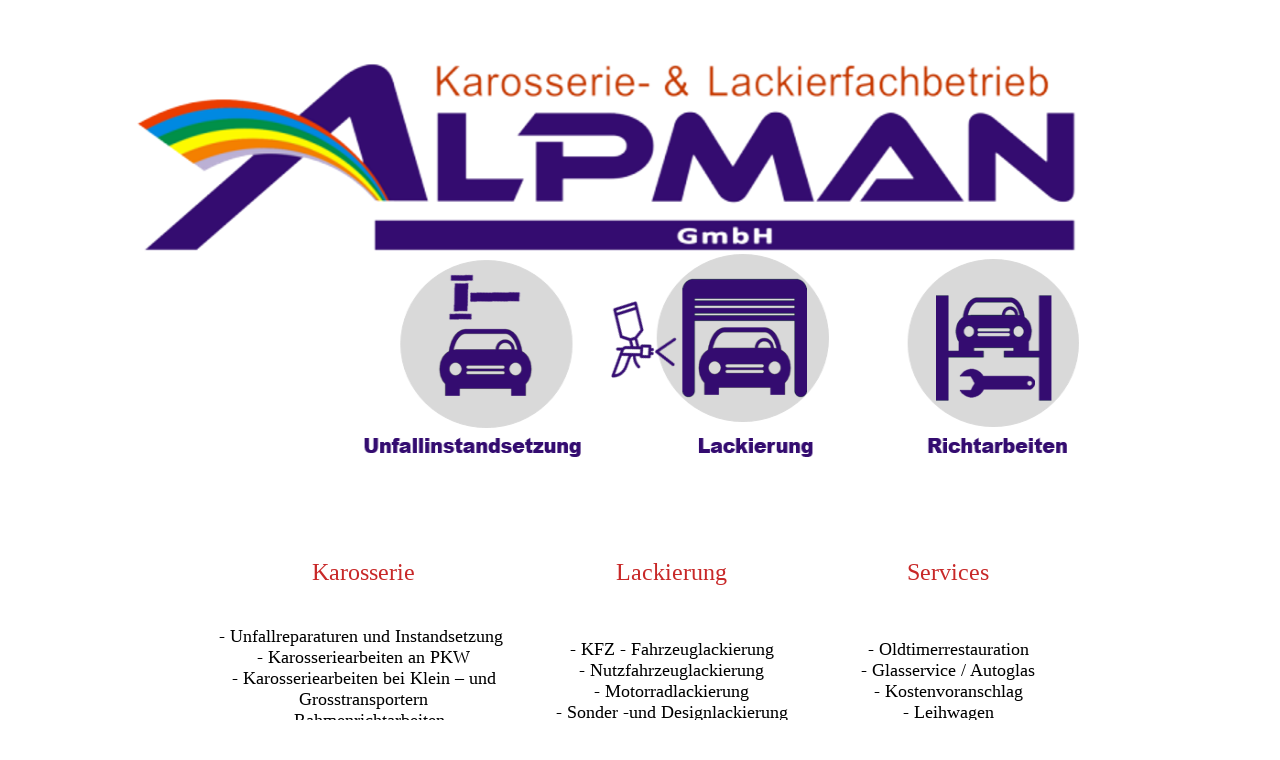

--- FILE ---
content_type: text/html
request_url: https://www.karosserie-alpman.de/
body_size: 3697
content:
<!doctype html>

<h1>&nbsp;&nbsp;<strong></strong>&nbsp;<img class="image" src="Alpman_Logo.png" alt="Karosserie- und Lackierfachbetrieb Alpman" width="1000" height="500"; style="border-width: 50px; margin: 5px 100px 0px 100px;" /></h1>
<p></p>

<table class="demoTable"; align= "center";>
	<thead>
		<tr style="height: 17px;" align= "center;">
			
			<td style="width: 306.8px; height: 17px; text-align:center;"><span style="color: #c82828;"><font size="5">Karosserie</font></span></td>
			<td style="width: 300.4px; text-align:center;"><span style="color: #c82828"; align=" center;"><font size="5">Lackierung</font></span></td>
			<td style="width: 161.2px; height: 17px; text-align:center;"><span style="color: #c82828;"><font size="5">Services</font></span></td>
		</tr>
	</thead>
	
	<tbody>
		<tr style="height: 34px;">
			<td style="width: 306.8px; height: 34px;">
<br>
				<br>
				<div dir="auto" style="text-align: center;"><font size="4">- Unfallreparaturen und Instandsetzung&nbsp;</font></div>
				<div dir="auto" style="text-align: center;"><font size="4">- Karosseriearbeiten an PKW</font></div>
				<div dir="auto" style="text-align: center;"><font size="4">- Karosseriearbeiten bei Klein &ndash; und Grosstransportern</font></div>
				<div dir="auto" style="text-align: center;"><font size="4">- Rahmenrichtarbeiten</font></div>
				<div dir="auto" style="text-align: center;"><font size="4">- Beulendoktor</font></div>
				<div dir="auto" style="text-align: center;"><font size="4">- Hagelschadenbeseitigung</font></div>
			</td>
			<td style="width: 218px;">
				<div dir="auto" style="text-align: center;"><font size="4">- KFZ - Fahrzeuglackierung</font></div>
				<div dir="auto" style="text-align: center;"><font size="4">- Nutzfahrzeuglackierung</font></div>
				<div dir="auto" style="text-align: center;"><font size="4">- Motorradlackierung</font></div>
				<div dir="auto" style="text-align: center;"><font size="4">- Sonder -und Designlackierung</font></div>
			</td>
			<td style="width: 243.6px; height: 34px;">
				<div dir="auto" style="text-align: center;"><font size="4">- Oldtimerrestauration</font></div>
				<div dir="auto" style="text-align: center;"><font size="4">- Glasservice / Autoglas</font></div>
				<div dir="auto" style="text-align: center;"><span><font size="4">- Kostenvoranschlag</font></span></div>
				<div dir="auto" style="text-align: center;">
					<div dir="auto" style="text-align: center;"><span><font size="4">- Leihwagen</font></span></div>
				</div>
				<div dir="auto" style="text-align: left;"><span></span></div>
				<div dir="auto" style="text-align: left;"></div>
				<span style="font-size: 16px;"> </span></td>
		</tr>
	</tbody>
</table>

<p></p>
<p style="text-align: center";><strong>Anschrift:</strong></p>
<p style="text-align: center";>Alte Landstr.1B - 45329 Essen</p>
<p style="text-align: center";>Tel.: 0201-33 07 004</p>
<p style="text-align: center";>Fax.: 0201-33 07 005</p>

<p style="text-align: center";><iframe src="https://www.google.com/maps/embed?pb=!1m18!1m12!1m3!1d2482.185359615747!2d7.007051315770722!3d51.528159979638524!2m3!1f0!2f0!3f0!3m2!1i1024!2i768!4f13.1!3m3!1m2!1s0x47b8e8ed0d3aa905%3A0x59e2aec90c114ee0!2sKarosseriefachbetrieb%20ALPMAN%20GmbH!5e0!3m2!1sde!2sde!4v1589113390804!5m2!1sde!2sde" width="600" height="450" frameborder="0" style="border:0;" allowfullscreen="" aria-hidden="false" tabindex="0"></iframe></p>

<br>
<br>
<br>
<br>

<h3 class="adsimple-321175802" data-fontsize="32" data-lineheight="44">Impressum</h3>
<p class="adsimple-321175802">Informationspflicht laut &sect; 5 TMG.</p>
<p class="adsimple-321175802">Alpman GmbH<br />Alte Landstr. 1 B,<br />45329 Essen,<br />Germany</p>
<p class="adsimple-321175802"></p>
<br>
<p class="adsimple-321175802"><strong>Amtsgericht</strong><br />Essen</p>
<p class="adsimple-321175802"><strong>Berufsbezeichnung:</strong><span>&nbsp;</span>Karosserie- und Lackierfachbetrieb</p>
<p class="adsimple-321175802"><strong>Gesch&auml;ftsf&uuml;hrer</strong><br />Mehmet Alpman</p>
<p>Quelle: Erstellt&nbsp;mit dem<span>&nbsp;</span><a title="Impressum Generator Deutschland" href="https://www.adsimple.de/impressum-generator/" target="_blank" rel="follow noopener">Impressum Generator</a><span>&nbsp;</span>von AdSimple&nbsp;in Kooperation mit<span>&nbsp;</span><a href="https://www.123familie.de/" target="_blank" rel="follow noopener" title="">123familie.de</a></p>
<h3 class="adsimple-321175802" data-fontsize="24" data-lineheight="36">EU-Streitschlichtung</h3>
<p>Gem&auml;&szlig; Verordnung &uuml;ber Online-Streitbeilegung in Verbraucherangelegenheiten (ODR-Verordnung) m&ouml;chten wir Sie &uuml;ber die Online-Streitbeilegungsplattform (OS-Plattform) informieren.<br />Verbraucher haben die M&ouml;glichkeit, Beschwerden an die Online Streitbeilegungsplattform der Europ&auml;ischen Kommission unter<span>&nbsp;</span><a class="adsimple-321175802" href="https://ec.europa.eu/consumers/odr/main/index.cfm?event=main.home2.show&amp;lng=DE" target="_blank" rel="noopener">http://ec.europa.eu/odr?tid=321175802</a><span>&nbsp;</span>zu richten. Die daf&uuml;r notwendigen Kontaktdaten finden Sie oberhalb in unserem Impressum.</p>
<p>Wir m&ouml;chten Sie jedoch darauf hinweisen, dass wir nicht bereit oder verpflichtet sind, an Streitbeilegungsverfahren vor einer Verbraucherschlichtungsstelle teilzunehmen.</p>
<p></p>
<p><strong>Haftung f&uuml;r Inhalte dieser Website</strong></p>
<p>Wir entwickeln die Inhalte dieser Webseite st&auml;ndig weiter und bem&uuml;hen uns korrekte und aktuelle Informationen bereitzustellen. Laut Telemediengesetz&nbsp;<a href="https://www.gesetze-im-internet.de/tmg/__7.html?tid=321175802">(TMG) &sect;7 (1)</a>&nbsp;sind wir als Diensteanbieter f&uuml;r eigene Informationen, die wir zur Nutzung bereitstellen, nach den allgemeinen Gesetzen verantwortlich. Leider k&ouml;nnen wir keine Haftung f&uuml;r die Korrektheit aller Inhalte auf dieser Webseite &uuml;bernehmen, speziell f&uuml;r jene die seitens Dritter bereitgestellt wurden. Als Diensteanbieter im Sinne der &sect;&sect; 8 bis 10 sind wir nicht verpflichtet, die von ihnen &uuml;bermittelten oder gespeicherten Informationen zu &uuml;berwachen oder nach Umst&auml;nden zu forschen, die auf eine rechtswidrige T&auml;tigkeit hinweisen.</p>
<p>Unsere Verpflichtungen zur Entfernung von Informationen oder zur Sperrung der Nutzung von Informationen nach den allgemeinen Gesetzen aufgrund von gerichtlichen oder beh&ouml;rdlichen Anordnungen bleiben auch im Falle unserer Nichtverantwortlichkeit nach den &sect;&sect; 8 bis 10 unber&uuml;hrt.</p>
<p>Sollten Ihnen problematische oder rechtswidrige Inhalte auffallen, bitte wir Sie uns umgehend zu kontaktieren, damit wir die rechtswidrigen Inhalte entfernen k&ouml;nnen. Sie finden die Kontaktdaten im Impressum.</p>
<p><strong>Haftung f&uuml;r Links auf dieser Website</strong></p>
<p>Unsere Webseite enth&auml;lt Links zu anderen Webseiten f&uuml;r deren Inhalt wir nicht verantwortlich sind. Haftung f&uuml;r verlinkte Websites besteht f&uuml;r uns nicht, da wir keine Kenntnis rechtswidriger T&auml;tigkeiten hatten und haben, uns solche Rechtswidrigkeiten auch bisher nicht aufgefallen sind und wir Links sofort entfernen w&uuml;rden, wenn uns Rechtswidrigkeiten bekannt werden.</p>
<p>Wenn Ihnen rechtswidrige Links auf unserer Website auffallen, bitte wir Sie uns zu kontaktieren. Sie finden die Kontaktdaten im Impressum.</p>
<p></p>
<p><strong>Urheberrechtshinweis</strong></p>
<p>Alle Inhalte dieser Webseite (Bilder, Fotos, Texte, Videos) unterliegen dem Urheberrecht der Bundesrepublik Deutschland. Bitte fragen Sie uns bevor Sie die Inhalte dieser Website verbreiten, vervielf&auml;ltigen oder verwerten wie zum Beispiel auf anderen Websites erneut ver&ouml;ffentlichen. Falls notwendig, werden wir die unerlaubte Nutzung von Teilen der Inhalte unserer Seite rechtlich verfolgen.</p>
<p>Sollten Sie auf dieser Webseite Inhalte finden, die das Urheberrecht verletzen, bitten wir Sie uns zu kontaktieren.</p>
<p><strong>Bildernachweis</strong></p>
<p>Die Bilder, Fotos und Grafiken auf dieser Webseite sind urheberrechtlich gesch&uuml;tzt.</p>
<p>Die Bilderrechte liegen bei den folgenden Fotografen und Unternehmen:</p>
<ul>
<li>Alpman GmbH</li>
</ul>
<p><strong>Datenschutzerkl&auml;rung</strong></p>
<p><strong>Datenschutz</strong></p>
<p>Wir haben diese Datenschutzerkl&auml;rung (Fassung 10.05.2020-321175802) verfasst, um Ihnen gem&auml;&szlig; der Vorgaben der&nbsp;<a href="https://eur-lex.europa.eu/legal-content/DE/ALL/?uri=celex%3A32016R0679&amp;tid=321175802">Datenschutz-Grundverordnung (EU) 2016/679</a>&nbsp;zu erkl&auml;ren, welche Informationen wir sammeln, wie wir Daten verwenden und welche Entscheidungsm&ouml;glichkeiten Sie als Besucher dieser Webseite haben.</p>
<p>Leider liegt es in der Natur der Sache, dass diese Erkl&auml;rungen sehr technisch klingen, wir haben uns bei der Erstellung jedoch bem&uuml;ht die wichtigsten Dinge so einfach und klar wie m&ouml;glich zu beschreiben.</p>
<p></p>
<p><strong>Rechte laut Datenschutzgrundverordnung</strong></p>
<p>Ihnen stehen laut den Bestimmungen der DSGVO grunds&auml;tzlich die folgende Rechte zu:</p>
<ul>
<li>Recht auf Berichtigung (Artikel 16 DSGVO)</li>
<li>Recht auf L&ouml;schung (&bdquo;Recht auf Vergessenwerden&ldquo;) (Artikel 17 DSGVO)</li>
<li>Recht auf Einschr&auml;nkung der Verarbeitung (Artikel 18 DSGVO)</li>
<li>Recht auf Benachrichtigung &ndash; Mitteilungspflicht im Zusammenhang mit der Berichtigung oder L&ouml;schung personenbezogener Daten oder der Einschr&auml;nkung der Verarbeitung (Artikel 19 DSGVO)</li>
<li>Recht auf Daten&uuml;bertragbarkeit (Artikel 20 DSGVO)</li>
<li>Widerspruchsrecht (Artikel 21 DSGVO)</li>
<li>Recht, nicht einer ausschlie&szlig;lich auf einer automatisierten Verarbeitung &mdash; einschlie&szlig;lich Profiling &mdash; beruhenden Entscheidung unterworfen zu werden (Artikel 22 DSGVO)</li>
</ul>
<p>Wenn Sie glauben, dass die Verarbeitung Ihrer Daten gegen das Datenschutzrecht verst&ouml;&szlig;t oder Ihre datenschutzrechtlichen Anspr&uuml;che sonst in einer Weise verletzt worden sind, k&ouml;nnen Sie sich an die&nbsp;<a href="https://www.bfdi.bund.de/">Bundesbeauftragte f&uuml;r den Datenschutz und die Informationsfreiheit (BfDI)</a>&nbsp;wenden.</p>
<p><strong>Auswertung des Besucherverhaltens</strong></p>
<p>In der folgenden Datenschutzerkl&auml;rung informieren wir Sie dar&uuml;ber, ob und wie wir Daten Ihres Besuchs dieser Website auswerten. Die Auswertung der gesammelten Daten erfolgt in der Regel anonym und wir k&ouml;nnen von Ihrem Verhalten auf dieser Website nicht auf Ihre Person schlie&szlig;en.</p>
<p>Mehr &uuml;ber M&ouml;glichkeiten dieser Auswertung der Besuchsdaten zu widersprechen erfahren Sie in der folgenden Datenschutzerkl&auml;rung.</p>

<p><strong>Google Maps Datenschutzerkl&auml;rung</strong></p>
<p>Wir ben&uuml;tzen auf unserer Website Google Maps der Firma Google Inc. F&uuml;r den europ&auml;ischen Raum ist das Unternehmen Google Ireland Limited (Gordon House, Barrow Street Dublin 4, Irland) f&uuml;r alle Google-Dienste verantwortlich. Mit Google Maps k&ouml;nnen wir Ihnen Standorte besser zeigen und damit unser Service an Ihre Bed&uuml;rfnisse anpassen. Durch die Verwendung von Google Maps werden Daten an Google &uuml;bertragen und auf den Google-Servern gespeichert.&nbsp;</p>